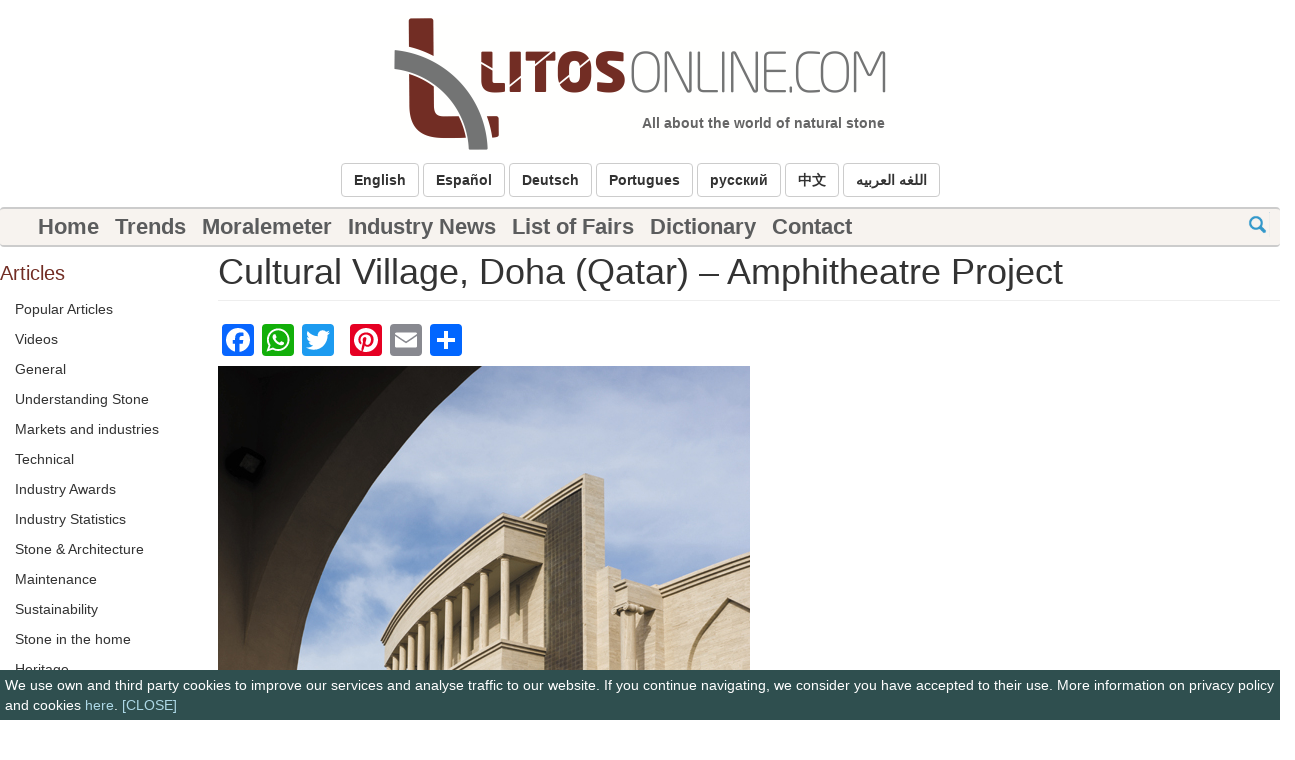

--- FILE ---
content_type: text/html; charset=UTF-8
request_url: https://www.litosonline.com/en/article/cultural-village-doha-qatar-amphitheatre-project
body_size: 5785
content:
<!DOCTYPE html>
<html lang="en" dir="ltr" prefix="content: http://purl.org/rss/1.0/modules/content/  dc: http://purl.org/dc/terms/  foaf: http://xmlns.com/foaf/0.1/  og: http://ogp.me/ns#  rdfs: http://www.w3.org/2000/01/rdf-schema#  schema: http://schema.org/  sioc: http://rdfs.org/sioc/ns#  sioct: http://rdfs.org/sioc/types#  skos: http://www.w3.org/2004/02/skos/core#  xsd: http://www.w3.org/2001/XMLSchema# ">
  <head>
    <meta charset="utf-8" />
<meta name="title" content="Cultural Village, Doha (Qatar) – Amphitheatre Project | All about Natural Stone.Varieties, Industry,  Design, News." />
<link rel="canonical" href="https://www.litosonline.com/en/article/cultural-village-doha-qatar-amphitheatre-project" />
<meta name="description" content="Project name: Cultural Village- Amphitheatre Project
Owner: State of Qatar
Contractor: Midmac Cont Co W.L.L.
Architect: Cansult Maunsell
Stone Type: Travertine
Stone producer: Haz Marble
Installation area: app. 25.0000,0 sqm
Type of fixing systems: Mechanical Fixing System (HDG Profiles and AISI 304 fixing elements)
Completion period: 13 months" />
<meta name="Generator" content="Drupal 8 (https://www.drupal.org)" />
<meta name="MobileOptimized" content="width" />
<meta name="HandheldFriendly" content="true" />
<meta name="viewport" content="width=device-width, initial-scale=1.0" />
<link rel="alternate" hreflang="en" href="https://www.litosonline.com/en/article/cultural-village-doha-qatar-amphitheatre-project" />
<link rel="shortcut icon" href="/sites/default/files/favicon.ico" type="image/vnd.microsoft.icon" />
<link rel="revision" href="https://www.litosonline.com/en/article/cultural-village-doha-qatar-amphitheatre-project" />
<script>window.a2a_config=window.a2a_config||{};a2a_config.callbacks=[];a2a_config.overlays=[];a2a_config.templates={};</script>
<style>#block-addtoanybuttons{
margin-bottom:10px;
}
/*@media (min-width: 768px){
a.a2a_button_whatsapp{
display:none !important;
}}*/
</style>

    <title>Cultural Village, Doha (Qatar) – Amphitheatre Project | All about Natural Stone.Varieties, Industry,  Design, News.</title>
    <link rel="stylesheet" media="all" href="/sites/default/files/css/css_Wk7TGxJGeFw2zTbte1Pp2GNP6KDq6S5uPNF4-tyncPs.css?sdk5o1" />
<link rel="stylesheet" media="all" href="//cdn.jsdelivr.net/bootstrap/3.3.7/css/bootstrap.min.css" />
<link rel="stylesheet" media="all" href="/sites/default/files/css/css_cXX9WKA_dSQs8TQgGons4MmH5pZ8u_IBKZa62INqY7E.css?sdk5o1" />

    
<!--[if lte IE 8]>
<script src="/sites/default/files/js/js_VtafjXmRvoUgAzqzYTA3Wrjkx9wcWhjP0G4ZnnqRamA.js"></script>
<![endif]-->

  </head>
  <body class="path-node page-node-type-article has-glyphicons">
    <a href="#main-content" class="visually-hidden focusable skip-link">Skip to main content
    </a>  <div class="dialog-off-canvas-main-canvas" data-off-canvas-main-canvas>
<div class="container-fluid">
    <div class="row">      <div class="col-sm-3"><div class="hidden-xs">      </div></div>        <div class="col-sm-6">  <div class="region region-above-navigation"><center>
  <div id="logo-title">
    <div id="logo"><a href="" title="Home" rel="home"><img src="/sites/default/files/logo.png" alt="Home" id="logo-image" class="img-responsive"/></a>
    </div> <!-- /#logo -->

    <div id="site-slogan-wrapper"><div id="site-slogan">All about the world of natural stone</div></div>
    
  </div> <!-- /#logo-title -->
  
</center>
  </div>
        </div>      <div class="col-sm-3"><div class="hidden-xs">      </div></div>
    </div><!-- Old language selector 
<div class="language-selector">
<span class="language-bar-language"><a href="/en" class="language-icon"><img width="16" height="12" alt="english" src="/sites/default/files/img/us-flag.png"/></a><a href="/en">english</a></span>
<span class="language-bar-language"><a href="/es" class="language-icon"><img width="16" height="12" alt="espaÃ±ol" src="/modules/contrib/languageicons/flags/es.png"/></a><a href="/es">español</a></span>
<span class="language-bar-language"><a href="/de" class="language-icon"><img width="16" height="12" alt="Deutsch" src="/modules/contrib/languageicons/flags/de.png"/></a><a href="/de">deutsch</a></span>			
<span class="language-bar-language"><a href="/ru" class="language-icon"><img width="16" height="12" alt="russian" src="/modules/contrib/languageicons/flags/ru.png"/></a><a href="/ru">русский</a></span>
<span class="language-bar-language"><a href="/zh" class="language-icon"><img width="16" height="12" alt="chinese" src="/modules/contrib/languageicons/flags/zh-hans.png"/></a><a href="/zh">中文</a></span> 
<span class="language-bar-language"><a href="/ar" class="language-icon"><img width="16" height="12" alt="arabic" src="/modules/contrib/languageicons/flags/ar.png"/></a><a href="/ar">اللغه العربيه</a></span>
</div>
-->

<div class="language-selector">
    <div class="btn-group" role="group" aria-label="...">
        <span class=""><a class="btn btn-default" href="/en" role="button"><b>English</b></a></span>
        <span class=""><a class="btn btn-default" href="/es" role="button"><b>Español</b></a></span>
        <span class=""><a class="btn btn-default" href="/de" role="button"><b>Deutsch</b></a></span>
        <span class=""><a class="btn btn-default" href="/pt-pt" role="button"><b>Portugues</b></a></span>
        <span class=""><a class="btn btn-default" href="/ru" role="button"><b>русский</b></a></span>
        <span class=""><a class="btn btn-default" href="/zh" role="button"><b>中文</b></a></span>
        <span class=""><a class="btn btn-default" href="/ar" role="button"><b>اللغه العربيه</b></a></span>
    </div>
</div>
</div> <!-- Container fluid -->    <header class="navbar navbar-default container-fluid" id="navbar" role="banner">      <form action="/en/search/node" id="search" method="get">
      <div id="label"><label id="search-label">search</label></div>
      <div id="input"><input id="keys" name="keys" placeholder="Enter search terms..." type="text" /></div>
      </form>



      <div class="navbar-header">          <button type="button" class="navbar-toggle" data-toggle="collapse" data-target="#navbar-collapse">
            <span class="sr-only">Toggle navigation</span>
            <span class="icon-bar"></span>
            <span class="icon-bar"></span>
            <span class="icon-bar"></span>
          </button>      </div>        <div id="navbar-collapse" class="navbar-collapse collapse">  <div class="region region-navigation-collapsible"><nav role="navigation" aria-labelledby="block-litos-main-menu-menu" id="block-litos-main-menu">  <h2 class="sr-only" id="block-litos-main-menu-menu">Main navigation</h2>      <ul class="menu nav navbar-nav">        <li><a href="/en" data-drupal-link-system-path="&lt;front&gt;">Home</a>      </li>        <li class="menu-icon-137"><a href="/en/content/litos-stock-market-index-bolsa-de-litos" data-drupal-link-system-path="node/47">Trends</a>      </li>        <li class="menu-icon-139"><a href="/en/content/en/moralemeter">Moralemeter</a>      </li>        <li class="menu-icon-259"><a href="/en/Natural-Stone-Industry-Latest-News" title="Industry News" data-drupal-link-system-path="node/1468">Industry News</a>      </li>        <li class="menu-icon-138"><a href="/en/content/2017-list-trade-fairs-listado-de-ferias">List of Fairs</a>      </li>        <li class="menu-icon-140"><a href="/en/content/dictionary-terms-stone-industry-diccionario-de-la-piedra" data-drupal-link-system-path="node/74">Dictionary</a>      </li>        <li class="menu-icon-141"><a href="/en/content/en/contact-us">Contact</a>      </li>    </ul></nav>
<nav role="navigation" aria-labelledby="block-mobilemenu-menu" id="block-mobilemenu">
  <h2 class="visually-hidden" id="block-mobilemenu-menu">Mobile Menu</h2>      <ul class="menu nav">        <li class="menu-icon-7"><a href="/en" data-drupal-link-system-path="&lt;front&gt;">? Home</a>      </li>        <li class="menu-icon-142"><a href="/en/content/litos-stock-market-index-bolsa-de-litos" data-drupal-link-system-path="node/47">Industry Trends</a>      </li>        <li class="menu-icon-143"><a href="/en/content/en/moralemeter">Market Trends</a>      </li>        <li class="menu-icon-261"><a href="/en/content/en/moralemeter">Moralemeter</a>      </li>        <li class="menu-icon-260"><a href="/en/Natural-Stone-Industry-Latest-News" title="Industry News" data-drupal-link-system-path="node/1468">Industry News</a>      </li>        <li class="menu-icon-144"><a href="/en/content/2017-list-trade-fairs-listado-de-ferias">List of Fairs</a>      </li>        <li class="menu-icon-15"><a href="/en/view/articles/popular" data-drupal-link-system-path="view/articles/popular">Popular Articles</a>      </li>        <li class="menu-icon-274"><a href="/en/view/articles/videos" data-drupal-link-system-path="view/articles/videos">Videos</a>      </li>        <li class="menu-icon-16"><a href="/en/view/articles/understandingstone" data-drupal-link-system-path="view/articles/understandingstone">Understanding Stone</a>      </li>        <li class="menu-icon-276"><a href="/en/view/articles/management-in-stone-industry" data-drupal-link-system-path="view/articles/management-in-stone-industry">Management in Stone Industry</a>      </li>        <li class="menu-icon-17"><a href="/en/view/articles/markets" data-drupal-link-system-path="view/articles/markets">Markets and industries</a>      </li>        <li class="menu-icon-18"><a href="/en/view/articles/technical" data-drupal-link-system-path="view/articles/technical">Technical</a>      </li>        <li class="menu-icon-19"><a href="/en/view/articles/industry_awards" data-drupal-link-system-path="view/articles/industry_awards">Industry Awards</a>      </li>        <li class="menu-icon-20"><a href="/en/view/articles/industry_statistics" data-drupal-link-system-path="view/articles/industry_statistics">Industry Statistics</a>      </li>        <li class="menu-icon-21"><a href="/en/view/articles/stone_and_architecture" data-drupal-link-system-path="view/articles/stone_and_architecture">Stone &amp; Architecture</a>      </li>        <li class="menu-icon-278"><a href="/en/view/articles/furniture-in-natural-stone" data-drupal-link-system-path="view/articles/furniture-in-natural-stone">Furniture in Natural Stone</a>      </li>        <li class="menu-icon-22"><a href="/en/view/articles/maintenance" data-drupal-link-system-path="view/articles/maintenance">Maintenance</a>      </li>        <li class="menu-icon-23"><a href="/en/view/articles/new_hard_surfaces" data-drupal-link-system-path="view/articles/new_hard_surfaces">New Hard Surfaces</a>      </li>        <li class="menu-icon-266"><a href="/en/view/articles/sustainability" data-drupal-link-system-path="view/articles/sustainability">Sustainability</a>      </li>        <li class="menu-icon-24"><a href="/en/view/articles/stoneinthehome" data-drupal-link-system-path="view/articles/stoneinthehome">Stone in the home</a>      </li>        <li class="menu-icon-25"><a href="/en/view/articles/heritage" data-drupal-link-system-path="view/articles/heritage">Heritage</a>      </li>        <li class="menu-icon-26"><a href="/en/view/photoreports" data-drupal-link-system-path="view/photoreports">Photo-reports</a>      </li>        <li class="menu-icon-145"><a href="/en/content/dictionary-terms-stone-industry-diccionario-de-la-piedra" data-drupal-link-system-path="node/74">Multi Language Dictionary</a>      </li>        <li class="menu-icon-146"><a href="/en/content/en/contact-us">Contact Us</a>      </li>    </ul></nav>

  </div>
        </div>    </header>  <div role="main" class="main-containercontainer-fluid js-quickedit-main-content">
    <div class="row" style="margin-top:5px;">          <aside class="col-sm-2 col-md-2" role="complementary"><div class="hidden-xs">  <div class="region region-sidebar-first"><nav role="navigation" aria-labelledby="block-articlesmenu-menu" id="block-articlesmenu">
  <h2 id="block-articlesmenu-menu">Articles</h2>      <ul class="menu nav">        <li class="menu-icon-183"><a href="/en/view/articles/popular" data-drupal-link-system-path="view/articles/popular">Popular Articles</a>      </li>        <li class="menu-icon-272"><a href="/en/view/articles/videos" data-drupal-link-system-path="view/articles/videos">Videos</a>      </li>        <li class="menu-icon-184"><a href="/en/view/articles/general" data-drupal-link-system-path="view/articles/general">General</a>      </li>        <li class="menu-icon-185"><a href="/en/view/articles/understandingstone" data-drupal-link-system-path="view/articles/understandingstone">Understanding Stone</a>      </li>        <li class="menu-icon-186"><a href="/en/view/articles/markets" data-drupal-link-system-path="view/articles/markets">Markets and industries</a>      </li>        <li class="menu-icon-187"><a href="/en/view/articles/technical" data-drupal-link-system-path="view/articles/technical">Technical</a>      </li>        <li class="menu-icon-188"><a href="/en/view/articles/industry_awards" data-drupal-link-system-path="view/articles/industry_awards">Industry Awards</a>      </li>        <li class="menu-icon-189"><a href="/en/view/articles/industry_statistics" data-drupal-link-system-path="view/articles/industry_statistics">Industry Statistics</a>      </li>        <li class="menu-icon-190"><a href="/en/view/articles/stone_and_architecture" data-drupal-link-system-path="view/articles/stone_and_architecture">Stone &amp; Architecture</a>      </li>        <li class="menu-icon-191"><a href="/en/view/articles/maintenance" data-drupal-link-system-path="view/articles/maintenance">Maintenance</a>      </li>        <li class="menu-icon-267"><a href="/en/view/articles/sustainability" data-drupal-link-system-path="view/articles/sustainability">Sustainability</a>      </li>        <li class="menu-icon-192"><a href="/en/view/articles/stoneinthehome" data-drupal-link-system-path="view/articles/stoneinthehome">Stone in the home</a>      </li>        <li class="menu-icon-193"><a href="/en/view/articles/heritage" data-drupal-link-system-path="view/articles/heritage">Heritage</a>      </li>    </ul></nav>
<nav role="navigation" aria-labelledby="block-photoreports-menu" id="block-photoreports">
  <h2 id="block-photoreports-menu">Photoreports</h2>      <ul class="menu nav">        <li class="menu-icon-194"><a href="/en/view/photoreports" data-drupal-link-system-path="view/photoreports">Designs in Stones</a>      </li>    </ul></nav>
<nav role="navigation" aria-labelledby="block-information-menu" id="block-information">
  <h2 id="block-information-menu">Information</h2>      <ul class="menu nav">        <li class="menu-icon-197"><a href="/en/content/en/contact-us">Contact Us</a>      </li>    </ul></nav>

  </div>
          </div></aside>      <div class="col-sm-10 col-md-10">              <div class="row"><div class="col-sm-12" role="heading">  <div class="region region-header"><div data-drupal-messages-fallback class="hidden"></div>
  <h1 class="page-header"><span property="schema:name">Cultural Village, Doha (Qatar) – Amphitheatre Project</span>
</h1>
  </div>
              </div></div>

          <section>              <a id="main-content"></a>  <div class="region region-content"><section id="block-addtoanybuttons" class="block block-addtoany block-addtoany-block clearfix"><span class="a2a_kit a2a_kit_size_32 addtoany_list" data-a2a-url="https://www.litosonline.com/en/article/cultural-village-doha-qatar-amphitheatre-project" data-a2a-title="Cultural Village, Doha (Qatar) – Amphitheatre Project"><a class="a2a_button_facebook"></a><a class="a2a_button_whatsapp"></a><a class="a2a_button_twitter"></a><a class="a2a_button_google_plus"></a><a class="a2a_button_pinterest"></a><a class="a2a_button_email"></a><a class="a2a_dd addtoany_share" href="https://www.addtoany.com/share#url=https%3A%2F%2Fwww.litosonline.com%2Fen%2Farticle%2Fcultural-village-doha-qatar-amphitheatre-project&amp;title=Cultural%20Village%2C%20Doha%20%28Qatar%29%20%E2%80%93%20Amphitheatre%20Project"></a></span></section>

<article data-history-node-id="461" role="article" about="/en/article/cultural-village-doha-qatar-amphitheatre-project" typeof="schema:Article" class="article is-promoted full clearfix">  <span property="schema:name" content="Cultural Village, Doha (Qatar) – Amphitheatre Project" class="hidden"></span>
  <div class="content">    <div class="field field--name-field-image field--type-image field--label-hidden field--items">        <div class="field--item"><img property="schema:image" src="/sites/default/files/files/photoreports-pictures/PR01101.jpg" width="532" height="800" typeof="foaf:Image" />
</div>        <div class="field--item"><img property="schema:image" src="/sites/default/files/files/photoreports-pictures/PR01102.jpg" width="800" height="531" typeof="foaf:Image" />
</div>        <div class="field--item"><img property="schema:image" src="/sites/default/files/files/photoreports-pictures/PR01103.jpg" width="800" height="531" typeof="foaf:Image" />
</div>        <div class="field--item"><img property="schema:image" src="/sites/default/files/files/photoreports-pictures/PR01104.jpg" width="900" height="506" typeof="foaf:Image" />
</div>        <div class="field--item"><img property="schema:image" src="/sites/default/files/files/photoreports-pictures/PR01105.jpg" width="900" height="486" typeof="foaf:Image" />
</div>    </div>      <div property="schema:text" class="field field--name-body field--type-text-with-summary field--label-hidden field--item"><p><strong>Project name</strong>: Cultural Village- Amphitheatre Project</p>
<p><strong>Owner</strong>: State of Qatar</p>
<p><strong>Contractor</strong>: Midmac Cont Co W.L.L.</p>
<p><strong>Architect</strong>: Cansult Maunsell</p>
<p><strong>Stone Type</strong>: Travertine</p>
<p><strong>Stone producer</strong>: Haz Marble</p>
<p><strong>Installation area</strong>: app. 25.0000,0 sqm</p>
<p><strong>Type of fixing systems</strong>: Mechanical Fixing System (HDG Profiles and AISI 304 fixing elements)</p>
<p><strong>Completion period</strong>: 13 months</p>
<p><strong>Completion date</strong>: 2008 may</p>
<p>This amphitheatre forms part of the project Cultural Village, designed by Cansult Maunsell, and aims to reflect the traditions of Qatar through architecture. Cultural Village, located in the western bay of Doha, will have theatres, museums, art galeries and libraries, apart from commercial areas</p></div>  <div class="field field--name-field-sections field--type-entity-reference field--label-above">
    <div class="field--label">Sections</div>      <div class="field__items">      <div class="field--item"><a href="/taxonomy/term/14" hreflang="zxx">Designs</a></div>      </div>  </div>
  </div>

</article>

  </div>          </section>
      </div>
    </div>
  </div>    <footer class="footercontainer-fluid" role="contentinfo">  <div class="region region-footer"><nav role="navigation" aria-labelledby="block-mobilemenu-2-menu" id="block-mobilemenu-2">
  <h2 id="block-mobilemenu-2-menu">Site Links</h2>      <ul class="menu nav">        <li class="menu-icon-7"><a href="/en" data-drupal-link-system-path="&lt;front&gt;">? Home</a>      </li>        <li class="menu-icon-142"><a href="/en/content/litos-stock-market-index-bolsa-de-litos" data-drupal-link-system-path="node/47">Industry Trends</a>      </li>        <li class="menu-icon-143"><a href="/en/content/en/moralemeter">Market Trends</a>      </li>        <li class="menu-icon-261"><a href="/en/content/en/moralemeter">Moralemeter</a>      </li>        <li class="menu-icon-260"><a href="/en/Natural-Stone-Industry-Latest-News" title="Industry News" data-drupal-link-system-path="node/1468">Industry News</a>      </li>        <li class="menu-icon-144"><a href="/en/content/2017-list-trade-fairs-listado-de-ferias">List of Fairs</a>      </li>        <li class="menu-icon-15"><a href="/en/view/articles/popular" data-drupal-link-system-path="view/articles/popular">Popular Articles</a>      </li>        <li class="menu-icon-274"><a href="/en/view/articles/videos" data-drupal-link-system-path="view/articles/videos">Videos</a>      </li>        <li class="menu-icon-16"><a href="/en/view/articles/understandingstone" data-drupal-link-system-path="view/articles/understandingstone">Understanding Stone</a>      </li>        <li class="menu-icon-276"><a href="/en/view/articles/management-in-stone-industry" data-drupal-link-system-path="view/articles/management-in-stone-industry">Management in Stone Industry</a>      </li>        <li class="menu-icon-17"><a href="/en/view/articles/markets" data-drupal-link-system-path="view/articles/markets">Markets and industries</a>      </li>        <li class="menu-icon-18"><a href="/en/view/articles/technical" data-drupal-link-system-path="view/articles/technical">Technical</a>      </li>        <li class="menu-icon-19"><a href="/en/view/articles/industry_awards" data-drupal-link-system-path="view/articles/industry_awards">Industry Awards</a>      </li>        <li class="menu-icon-20"><a href="/en/view/articles/industry_statistics" data-drupal-link-system-path="view/articles/industry_statistics">Industry Statistics</a>      </li>        <li class="menu-icon-21"><a href="/en/view/articles/stone_and_architecture" data-drupal-link-system-path="view/articles/stone_and_architecture">Stone &amp; Architecture</a>      </li>        <li class="menu-icon-278"><a href="/en/view/articles/furniture-in-natural-stone" data-drupal-link-system-path="view/articles/furniture-in-natural-stone">Furniture in Natural Stone</a>      </li>        <li class="menu-icon-22"><a href="/en/view/articles/maintenance" data-drupal-link-system-path="view/articles/maintenance">Maintenance</a>      </li>        <li class="menu-icon-23"><a href="/en/view/articles/new_hard_surfaces" data-drupal-link-system-path="view/articles/new_hard_surfaces">New Hard Surfaces</a>      </li>        <li class="menu-icon-266"><a href="/en/view/articles/sustainability" data-drupal-link-system-path="view/articles/sustainability">Sustainability</a>      </li>        <li class="menu-icon-24"><a href="/en/view/articles/stoneinthehome" data-drupal-link-system-path="view/articles/stoneinthehome">Stone in the home</a>      </li>        <li class="menu-icon-25"><a href="/en/view/articles/heritage" data-drupal-link-system-path="view/articles/heritage">Heritage</a>      </li>        <li class="menu-icon-26"><a href="/en/view/photoreports" data-drupal-link-system-path="view/photoreports">Photo-reports</a>      </li>        <li class="menu-icon-145"><a href="/en/content/dictionary-terms-stone-industry-diccionario-de-la-piedra" data-drupal-link-system-path="node/74">Multi Language Dictionary</a>      </li>        <li class="menu-icon-146"><a href="/en/content/en/contact-us">Contact Us</a>      </li>    </ul></nav>
<section id="block-footerblock" class="block block-block-content block-block-content01c86a23-9e97-43e4-9b94-ffcdc114d3ac clearfix">      <div class="field field--name-body field--type-text-with-summary field--label-hidden field--item"><p>© Copyright Publicaciones Litos S.L., Spain</p></div></section>


  </div>
    </footer>
<!--
  <script type="text/javascript">
  var gaJsHost = (("https:" == document.location.protocol) ? "https://ssl." : "http://www.");
  document.write(unescape("%3Cscript src='" + gaJsHost + "google-analytics.com/ga.js' type='text/javascript'%3E%3C/script%3E"));
  </script>
  <script type="text/javascript">
  var pageTracker = _gat._getTracker("UA-91589617-1");
  pageTracker._trackPageview();
  </script>
-->

<!-- Google tag (gtag.js) -->
<script async src="https://www.googletagmanager.com/gtag/js?id=G-RNHGQPS8EP"></script>
<script>
  window.dataLayer = window.dataLayer || [];
  function gtag(){dataLayer.push(arguments);}
  gtag('js', new Date());

  gtag('config', 'G-RNHGQPS8EP');
</script>


<script src="//static.getclicky.com/js" type="text/javascript"></script>
<script type="text/javascript">try{ clicky.init(101122055); }catch(e){}</script>
<noscript><p><img alt="Clicky" width="1" height="1" src="//in.getclicky.com/101122055ns.gif" /></p></noscript>

<div class="cookiesBanner" style="display:none; position:fixed;bottom:0px; background:darkslategrey; color:white; padding:5px;width:100%;">
  <span class="en" style="display:none">We use own and third party cookies to improve our services and analyse traffic to our website. If you continue navigating, we consider you have accepted to their use. More information on privacy policy and cookies  <a href="/es/content/2018-jun-10/politica-de-privacidad-del-sitio-web-wwwlitosonlinecom" style="color:lightblue;">here</a>. <a href="javascript:hideCookiesBanner();" style="color:lightblue;">[CLOSE]</a></span>
  <span class="es" style="display:none">Utilizamos cookies propias y de terceros para mejorar nuestros servicios y analizar el tráfico de visitas. Si continua navegando, consideramos que acepta su uso. Más información sobre política de privacidad y cookies <a href="/es/content/2018-jun-10/politica-de-privacidad-del-sitio-web-wwwlitosonlinecom" style="color:lightblue;">aquí</a>. <a href="javascript:hideCookiesBanner();" style="color:lightblue;">[CLOSE]</a></span>
</div>

<!-- path.current = -->


  </div>
    <script type="application/json" data-drupal-selector="drupal-settings-json">{"path":{"baseUrl":"\/","scriptPath":null,"pathPrefix":"en\/","currentPath":"node\/461","currentPathIsAdmin":false,"isFront":false,"currentLanguage":"en"},"pluralDelimiter":"\u0003","bootstrap":{"forms_has_error_value_toggle":1,"modal_animation":1,"modal_backdrop":"true","modal_keyboard":1,"modal_show":1,"modal_size":"","popover_enabled":1,"popover_animation":1,"popover_container":"body","popover_content":"","popover_delay":"0","popover_html":0,"popover_placement":"right","popover_selector":"","popover_title":"","popover_trigger":"click","popover_trigger_autoclose":1,"tooltip_enabled":1,"tooltip_animation":1,"tooltip_container":"body","tooltip_delay":"0","tooltip_html":0,"tooltip_placement":"auto left","tooltip_selector":"","tooltip_trigger":"hover"},"user":{"uid":0,"permissionsHash":"29f79cd21143151c8a46b3febce1be17f2e6cced85f5a0fabde0cdd2fce59d2c"}}</script>
<script src="/sites/default/files/js/js_y1-1em__CekqtBjFsgkUK_14uRFvHnFpDouwQith6M4.js"></script>
<script src="//cdn.jsdelivr.net/bootstrap/3.3.7/js/bootstrap.min.js"></script>
<script src="/sites/default/files/js/js_U0618GBFPwFPU6Zeida1lwEwEtrOvJuW8uh0cVvrPsY.js"></script>
<script src="https://static.addtoany.com/menu/page.js" async></script>
<script src="/sites/default/files/js/js_ceBOjdYgHzeUfIcsPmn8X4WnbeAy1pykW7odvy3GiQ8.js"></script>

  </body>
</html>


--- FILE ---
content_type: text/css
request_url: https://www.litosonline.com/sites/default/files/css/css_cXX9WKA_dSQs8TQgGons4MmH5pZ8u_IBKZa62INqY7E.css?sdk5o1
body_size: 4759
content:
.glyphicon-spin,a .glyphicon-spin{display:inline-block}.alert a,.field--label,.file{font-weight:700}.file,.file-link{width:100%}.tabs-left>.nav-tabs>li:focus,.tabs-left>.nav-tabs>li>a:focus,.tabs-right>.nav-tabs>li:focus,.tabs-right>.nav-tabs>li>a:focus{outline:0}.panel-title:focus,.panel-title:hover,a .glyphicon-spin{text-decoration:none}.image-widget.row,.region-help .block,.tabledrag-changed-warning{overflow:hidden}.alert-sm{padding:5px 10px}.alert-success a,.alert-success a:focus,.alert-success a:hover{color:#2b542c}.alert-info a,.alert-info a:focus,.alert-info a:hover{color:#245269}.alert-warning a,.alert-warning a:focus,.alert-warning a:hover{color:#66512c}.alert-danger a,.alert-danger a:focus,.alert-danger a:hover{color:#843534}@-webkit-keyframes glyphicon-spin{0%{-webkit-transform:rotate(0);transform:rotate(0)}100%{-webkit-transform:rotate(359deg);transform:rotate(359deg)}}@-o-keyframes glyphicon-spin{0%{-o-transform:rotate(0);transform:rotate(0)}100%{-o-transform:rotate(359deg);transform:rotate(359deg)}}@keyframes glyphicon-spin{0%{-webkit-transform:rotate(0);-o-transform:rotate(0);transform:rotate(0)}100%{-webkit-transform:rotate(359deg);-o-transform:rotate(359deg);transform:rotate(359deg)}}.glyphicon-spin{-webkit-animation:glyphicon-spin 1s infinite linear;-o-animation:glyphicon-spin 1s infinite linear;animation:glyphicon-spin 1s infinite linear}html.js .btn .ajax-throbber{margin-left:.5em;margin-right:-.25em}html.js .form-item .input-group-addon .glyphicon{color:#777;opacity:.5;-webkit-transition:150ms color,150ms opacity;-o-transition:150ms color,150ms opacity;transition:150ms color,150ms opacity}html.js .form-item .input-group-addon .glyphicon.glyphicon-spin{color:#337ab7;opacity:1}html.js .form-item .input-group-addon .input-group-addon{background-color:#fff}html.js .ajax-new-content:empty{display:none!important}.field--label-inline .field--items,.field--label-inline .field--label{float:left}.field--label-inline .field--items,.field--label-inline .field--label,.field--label-inline>.field--item{padding-right:.5em}[dir=rtl] .field--label-inline .field--items,[dir=rtl] .field--label-inline .field--label{padding-left:.5em;padding-right:0}.field--label-inline .field--label::after{content:':'}.file{display:table;font-size:75%;margin:5px 0}.file-icon,.file-link,.file-size,.file>.tabledrag-changed{display:table-cell;vertical-align:middle}.file>span{background:#fff;color:#337ab7;border-bottom:1px solid #ccc;border-top:1px solid #ccc}.file>span:first-child{border-left:1px solid #ccc}.file>span:last-child{border-right:1px solid #ccc}.file>.tabledrag-changed{background:#fcf8e3;border-radius:0;color:#8a6d3b;padding:0 1em;top:0}.file>.tabledrag-changed,.file>.tabledrag-changed:last-child{border:1px solid #f7e1b5}.file-icon{font-size:150%;padding:.25em .5em;text-align:center}.file-link a,.file-link a:active,.file-link a:focus,.file-link a:hover{color:inherit}.file-size{padding:0 1em;text-align:right;white-space:pre}.filter-wrapper{background-color:#fff;border:1px solid #ddd;border-top:0;border-radius:0 0 4px 4px;-webkit-box-shadow:0 1px 1px rgba(0,0,0,.05);box-shadow:0 1px 1px rgba(0,0,0,.05);margin-bottom:0;padding:10px;height:51px}.filter-help{float:right;line-height:1;margin:.5em 0 0}.nav.nav-tabs.filter-formats{margin-bottom:15px}table .checkbox.form-no-label,table .radio.form-no-label{margin-bottom:0;margin-top:0}.select-wrapper{display:inline-block;position:relative;width:100%}.form-inline .select-wrapper{width:auto}.input-group .select-wrapper{display:table-cell}.input-group .select-wrapper:first-child .form-control:first-child{border-bottom-left-radius:4px;border-top-left-radius:4px}.input-group .select-wrapper:last-child .form-control:first-child{border-bottom-right-radius:4px;border-top-right-radius:4px}.select-wrapper select{-webkit-appearance:none;-moz-appearance:none;appearance:none;line-height:1;padding-right:2em}.select-wrapper select::-ms-expand{opacity:0}.select-wrapper:after{color:#337ab7;content:'▼';font-style:normal;font-weight:400;line-height:1;margin-top:-.5em;padding-right:.5em;pointer-events:none;position:absolute;right:0;top:50%;z-index:10}.has-glyphicons .select-wrapper:after{-webkit-font-smoothing:antialiased;-moz-osx-font-smoothing:grayscale;content:'\e114';display:inline-block;font-family:'Glyphicons Halflings'}.has-error .select-wrapper:after{color:#a94442}.has-success .select-wrapper:after{color:#3c763d}.has-warning .select-wrapper:after{color:#8a6d3b}.form-required:after{background-image:url(/themes/bootstrap/css/images/required.svg);-webkit-background-size:10px 7px;background-size:10px 7px;content:"";display:inline-block;line-height:1;height:7px;width:10px}.form-actions .btn,.form-actions .btn-group{margin-right:10px}.form-actions .btn-group .btn{margin-right:0}a.icon-before .glyphicon{margin-right:.25em}a.icon-after .glyphicon{margin-left:.25em}.btn.icon-before .glyphicon{margin-left:-.25em;margin-right:.25em}.btn.icon-after .glyphicon{margin-left:.25em;margin-right:-.25em}body{position:relative}body.navbar-is-static-top{margin-top:0}body.navbar-is-fixed-top{margin-top:65px}body.navbar-is-fixed-bottom{padding-bottom:65px}@media screen and (max-width:767px){body.toolbar-vertical.navbar-is-fixed-bottom .toolbar-bar,body.toolbar-vertical.navbar-is-fixed-top .toolbar-bar{position:fixed}body.toolbar-vertical.navbar-is-fixed-bottom header,body.toolbar-vertical.navbar-is-fixed-top header{z-index:500}body.toolbar-vertical.navbar-is-fixed-top header{top:39px}}@media screen and (min-width:768px){body{margin-top:15px}.navbar.container{max-width:720px}}@media screen and (min-width:992px){.navbar.container{max-width:940px}}@media screen and (min-width:1200px){.navbar.container{max-width:1140px}}.navbar .logo{margin-right:-15px;padding-left:15px;padding-right:15px}@media screen and (min-width:768px){.navbar .logo{margin-right:0;padding-left:0}}.node-preview-container{margin-top:-15px}.node-preview-form-select{padding:15px}.panel-title{display:block;margin:-10px -15px;padding:10px 15px}.panel-title,.panel-title:focus,.panel-title:hover,.panel-title:hover:focus{color:inherit}.progress-wrapper{margin-bottom:15px}.progress-wrapper:last-child .progress{margin-bottom:5px}.progress-wrapper .message{font-weight:700;margin-bottom:5px}.progress-wrapper .percentage,.progress-wrapper .progress-label{font-size:12px}.progress-wrapper .progress-bar{min-width:2em}.tabledrag-toggle-weight{float:right;margin:1px 2px 1px 10px}.tabledrag-changed-warning{margin:0}.tabledrag-handle{color:#777;cursor:move;float:left;font-size:125%;line-height:1;margin:-10px 0 0 -10px;padding:10px}.tabledrag-handle:focus,.tabledrag-handle:hover{color:#337ab7}.indentation{float:left;height:1.7em;margin:-.4em .2em -.4em -.4em;padding:.42em 0 .42em .6em;width:20px}[dir=rtl] .indentation{float:right;margin:-.4em -.4em -.4em .2em;padding:.42em .6em .42em 0}.local-actions{margin:10px 0 10px -5px}.tabs--secondary{margin:10px 0 5px}.tabbable{margin-bottom:20px}.tabs-below>.nav-tabs,.tabs-left>.nav-tabs,.tabs-right>.nav-tabs{border-bottom:0}.tabs-below>.nav-tabs .summary,.tabs-left>.nav-tabs .summary,.tabs-right>.nav-tabs .summary{color:#777;font-size:12px}.tab-pane>.panel-heading{display:none}.tab-content>.active{display:block}.tabs-below>.nav-tabs{border-top:1px solid #ddd}.tabs-below>.nav-tabs>li{margin-top:-1px;margin-bottom:0}.tabs-below>.nav-tabs>li>a{border-radius:0 0 4px 4px}.tabs-below>.nav-tabs>li>a:focus,.tabs-below>.nav-tabs>li>a:hover{border-top-color:#ddd;border-bottom-color:transparent}.tabs-below>.nav-tabs>.active>a,.tabs-below>.nav-tabs>.active>a:focus,.tabs-below>.nav-tabs>.active>a:hover{border-color:transparent #ddd #ddd}.tabs-left>.nav-tabs,.tabs-right>.nav-tabs{padding-bottom:20px;width:220px}.tabs-left>.nav-tabs>li,.tabs-right>.nav-tabs>li{float:none}.tabs-left>.nav-tabs>li>a,.tabs-right>.nav-tabs>li>a{margin-right:0;margin-bottom:3px}.form-group:last-child,.panel:last-child,.popover ol:last-child,.popover ul:last-child,p:last-child{margin-bottom:0}.tabs-left>.tab-content,.tabs-right>.tab-content{border-radius:0 4px 4px;border:1px solid #ddd;-webkit-box-shadow:0 1px 1px rgba(0,0,0,.05);box-shadow:0 1px 1px rgba(0,0,0,.05);overflow:hidden;padding:10px 15px}.tabs-left>.nav-tabs{float:left;margin-right:-1px}.tabs-left>.nav-tabs>li>a{border-radius:4px 0 0 4px}.tabs-left>.nav-tabs>li>a:focus,.tabs-left>.nav-tabs>li>a:hover{border-color:#eee #ddd #eee #eee}.tabs-left>.nav-tabs>.active>a,.tabs-left>.nav-tabs>.active>a:focus,.tabs-left>.nav-tabs>.active>a:hover{border-color:#ddd transparent #ddd #ddd;-webkit-box-shadow:-1px 1px 1px rgba(0,0,0,.05);box-shadow:-1px 1px 1px rgba(0,0,0,.05)}.tabs-right>.nav-tabs{float:right;margin-left:-1px}.tabs-right>.nav-tabs>li>a{border-radius:0 4px 4px 0}.tabs-right>.nav-tabs>li>a:focus,.tabs-right>.nav-tabs>li>a:hover{border-color:#eee #eee #eee #ddd;-webkit-box-shadow:1px 1px 1px rgba(0,0,0,.05);box-shadow:1px 1px 1px rgba(0,0,0,.05)}.tabs-right>.nav-tabs>.active>a,.tabs-right>.nav-tabs>.active>a:focus,.tabs-right>.nav-tabs>.active>a:hover{border-color:#ddd #ddd #ddd transparent}body.toolbar-fixed .toolbar-oriented .toolbar-bar{z-index:1031}body.toolbar-fixed .navbar-fixed-top{top:39px}body.toolbar-fixed.toolbar-horizontal.toolbar-tray-open .navbar-fixed-top{top:79px}body.toolbar-fixed.toolbar-vertical.toolbar-tray-open .navbar-fixed-top{left:240px}body.toolbar-fixed.toolbar-vertical.toolbar-tray-open.toolbar-fixed{margin-left:240px}body.toolbar-fixed.toolbar-vertical.toolbar-tray-open.toolbar-fixed .toolbar-tray{padding-bottom:40px}body.toolbar-fixed.toolbar-vertical.toolbar-tray-open.toolbar-fixed .toolbar-tray,body.toolbar-fixed.toolbar-vertical.toolbar-tray-open.toolbar-fixed .toolbar-tray>.toolbar-lining:before{width:240px}.ui-autocomplete{background:#fff;-webkit-background-clip:padding-box;background-clip:padding-box;border:1px solid #ccc;border:1px solid rgba(0,0,0,.15);border-radius:4px;-webkit-box-shadow:0 6px 12px rgba(0,0,0,.175);box-shadow:0 6px 12px rgba(0,0,0,.175);color:inherit;font-family:"Helvetica Neue",Helvetica,Arial,sans-serif;font-size:14px;list-style:none;min-width:160px;padding:5px 0;text-align:left;z-index:1000}.ui-autocomplete .ui-menu-item{border:0;border-radius:0;clear:both;color:#333;cursor:pointer;display:block;font-weight:400;line-height:1.42857143;margin:0;outline:0;padding:3px 20px;text-decoration:none;white-space:nowrap}.ui-autocomplete .ui-menu-item.ui-state-hover{background:#f5f5f5;color:#262626}.ui-autocomplete .ui-menu-item.ui-state-active,.ui-autocomplete .ui-menu-item.ui-state-focus{background:#337ab7;color:#fff}ol,ul{padding-left:1.5em}.page-header{margin-top:0}.footer{margin-top:45px;padding-top:35px;padding-bottom:36px;border-top:1px solid #E5E5E5}.region-help>.glyphicon{font-size:18px;float:left;margin:-.05em .5em 0 0}.control-group .help-inline,.help-block{color:#777;font-size:12px;margin:5px 0 10px;padding:0}.control-group .help-inline:first-child,.help-block:first-child{margin-top:0}
ul{list-style-type:disc;}ul ul{list-style-type:circle;}ul ul ul{list-style-type:square;}ul ul ul ul{list-style-type:circle;}ol{list-style-type:decimal;}ol ol{list-style-type:lower-alpha;}ol ol ol{list-style-type:decimal;}a:link{text-decoration:none;color:#333;}a:visited{color:#666;}a:hover,a:focus{color:#B00;}a:active{}img{border:0;}hr{height:1px;border:1px solid #666;}.region-above-navigation{margin-left:-15px;margin-right:-15px;}#logo{padding:0;float:center;max-width:500px;}h1#site-name,div#site-name{margin:0;font-size:2em;line-height:1.3em;}#site-name a:link,#site-name a:visited{color:#000;text-decoration:none;}#site-name a:hover{text-decoration:underline;}#site-slogan-wrapper{max-width:500px;text-align:right;padding-right:5px;}#site-slogan{}#header-blocks{clear:both;}h1.title,h2.title,h3.title{margin:0;}#front-ads-left{float:left;width:160px;margin-left:10px;margin-right:-170px;padding:0;}#front-ads-left-inner{margin:0 10px 0 0;padding:0;}#front-ads-right{float:right;width:160px;margin-left:-170px;margin-right:10px;padding:0;}#front-ads-right-inner{margin:0 0 0 10px;padding:0;}div[class*="view-litos-novelties-news-from-companies"] table td,div[class*="view-litos-heritage"] table td,div[class*="view-litos-new-hard-surfaces"] table td{white-space:normal !important;}div.view-content-front-page-ads-left-col,div.view-content-front-page-ads-right-col{text-align:center;float:center;}#navbar{border:2px solid #CCC;border-width:2px 0px 2px 0px;background:#F7F3EF;min-height:0px;}#navbar .last{width:17.5%;}div#navbar ul li a:hover,ul li.active a:hover{color:#B00;}#navbar{}.layout__region--first-above{padding-right:2px;}.layout__region--second-above{padding-left:2px;}section div.view-content  tr:nth-of-type(odd),section div.view-content  div.views-row:nth-of-type(odd){background:#F7F3EF;}section  div.view-content  tr:nth-of-type(even),section  div.view-content  div.views-row:nth-of-type(even){background:#ffffff;}section  div.view-content  tr,section  div.view-content  div.views-row{border-top-style:none;border-bottom-style:solid;border-width:1px;border-color:#CCC;}section[class*="block-views-blocklitos-ads-top-left"] div.view-content div.views-row,section[class*="block-views-blocklitos-ads-top-right"] div.view-content div.views-row,section[class*="block-views-blocklitos-ads-left"] div.view-content div.views-row,section[class*="block-views-blocklitos-ads-right"] div.view-content div.views-row,.sponsors .row{background:#ffffff;border:none;margin-bottom:10px;}section[class*="block-views-blocklitos-ads-left"] div.view-content div.views-row article,section[class*="block-views-blocklitos-ads-right"] div.view-content div.views-row article,section[class*="block-views-blocklitos-ads-under-new-hard-surfaces-block-1"] div.view-content div.views-col article,.sponsors article{margin:0 auto;width:100%;max-width:180px;}section[class*="block-views-blocklitos-ads-top-left"] div.view-content div.views-row > div,section[class*="block-views-blocklitos-ads-top-right"] div.view-content div.views-row > div{margin:0 auto;width:100%;text-align:center;}.sponsors{margin-top:10px;}.region-ads-left,.region-ads-right{padding-top:10px;}section[class*="block-views-blocklitos-ads-top-left"] img,section[class*="block-views-blocklitos-ads-top-right"] img,article.ad-logo-120-60 img{width:100%;max-width:180px;height:auto;max-height:90px;}article.ad-logo-120-60 img,section[class*="block-views-blocklitos-ads-top-left"] div.view-content div.views-row > div img,section[class*="block-views-blocklitos-ads-top-right"] div.view-content div.views-row > div img{border:1px solid #a7a4a4;}section  div.view-content  div.views-row{padding:2px;}div.more-link{text-align:right;}.navbar-toggle{float:left;margin-left:15px;}div.search-block-form{position:absolute;right:10px;width:268px;padding:7px;}div.search-block-form .form-group{margin-bottom:0px;}.navbar{margin-bottom:0px;}body.front div.block-inner img{border:1px solid #999;margin:4px;}body.front div.block-inner{border:none;background:transparent;}#sidebar-left h2.title,section h2.block-title{font-size:18px;font-weight:bold;color:#722d24;text-align:left;padding:6px;}span.language-bar-language{padding-right:5px;padding-left:5px;white-space:pre;}div.language-selector{margin:10px;direction:ltr;text-align:center;}a.language-icon{text-decoration:none;margin-right:5px;}.navbar-default ul.nav > li > a{color:#5b5c5d;font-weight:bold;font-size:22px;padding:8px 8px;}@media (min-width:768px){ul.nav > li{float:left;}}.navbar-default nav[id="block-mobilemenu"] ul.nav > li:nth-child(n+7) > a{color:#722d24;}.navbar-default nav[id="block-mobilemenu"] ul.nav > li:nth-child(n+23) > a{color:#5b5c5d;}.navbar-default nav[id="block-mobilemenues"] ul.nav > li:nth-child(n+6) > a{color:#722d24;}.navbar-default nav[id="block-mobilemenues"] ul.nav > li:nth-child(n+22) > a{color:#5b5c5d;}.navbar-default nav[id^="block-mobilemenude"] ul.nav > li:nth-child(n+4) > a{color:#722d24;}.navbar-default nav[id^="block-mobilemenude"] ul.nav > li:nth-child(n+13) > a{color:#5b5c5d;}.navbar-default nav[id^="block-mobilemenuru"] ul.nav > li:nth-child(n+4) > a{color:#722d24;}.navbar-default nav[id^="block-mobilemenuru"] ul.nav > li:nth-child(n+12) > a{color:#5b5c5d;}.navbar-default nav[id^="block-mobilemenuzh"] ul.nav > li:nth-child(n+4) > a{color:#722d24;}.navbar-default nav[id^="block-mobilemenuzh"] ul.nav > li:nth-child(n+11) > a{color:#5b5c5d;}.navbar-default nav[id^="block-mobilemenuar"] ul.nav > li:nth-child(n+4) > a{color:#722d24;}.navbar-default nav[id^="block-mobilemenuar"] ul.nav > li:nth-child(n+12) > a{color:#5b5c5d;}#navbar li.active a{color:#800000;}#navbar ul li a:hover,ul li.active a:hover{color:#800000;}section[class*="block-views-blocklitos-novelties-news-from-companies"] h2.block-title,section[class*="block-views-blocklitos-new-hard-surfaces"] h2.block-title{color:#0c499a;}.more-link{font-weight:bold;}.more-link a:link{color:#666;}.more-link a:hover,.more-link a:focus{color:#800000;}.layout__region--bottom{display:none !important;}nav[id^="block-mobilemenu"]{display:none !important;}@media (max-width:767px){.layout__region--first-above,.layout__region--second-above,.layout__region--middle{display:none !important;}.layout__region--bottom{display:block !important;}nav#block-litos-main-menu,nav[id^="block-mainnavigation"]{display:none !important;}nav[id^="block-mobilemenu"]{display:block !important;}}.front #main{line-height:1.5em;}.language-bar-language img{width:22px;height:15px;border-width:1px;border-style:solid;border-color:#999;}.service-links{float:right;}.ab_text >p{font-size:0.8em;line-height:1.1em;color:#000;max-width:120px;word-wrap:break-word;}.view-display-id-page_1{line-height:1.5em;}#site-slogan{margin-top:-40px !important;padding-bottom:20px;color:#666666;font-weight:bold;}section[class*="block-views-blocklitos-ads-left"],section[class*="block-views-blocklitos-ads-right"],div.layout__region--second-above section[class*="block-views-blocklitos-novelties-news-from-companies"],div.layout__region--bottom section[class*="block-views-blocklitos-novelties-news-from-companies"]{visibility:hidden;}#search{position:absolute;top:5px;right:10px;width:40px;height:40px;}#label{width:40px;height:40px;position:relative;z-index:20;}#label label{display:block;width:40px;height:40px;background:url("/sites/default/files/img/search.png") 0 0;font-size:0;color:rgba(0,0,0,0);text-indent:9999px;cursor:pointer;}#label label:hover{background:url("/sites/default/files/img/search.png") -40px 0}#label.active label{background:url("/sites/default/files/img/search.png") -40px 0}#input{position:absolute;top:0;right:40px;width:300px;height:40px;z-index:-5;overflow:hidden;}#input input{}#input input{display:block;position:absolute;top:0;right:-300px;width:300px;height:100%;margin:0;padding:0 10px;border:none;background-color:#23688b;color:#fff;font-size:18px;-webkit-backface-visibility:none;-moz-backface-visibility:none;-ms-backface-visibility:none;backface-visibility:none;border-radius:0;}#input input:focus{outline:none}#input.focus{z-index:20}#input.focus input{right:0;}@media (min-width:768px){#search{top:3px;right:10px;width:25px;height:25px;}#label{width:25px;height:25px;}#label label{width:25px;height:25px;background:url("/sites/default/files/img/search2.png") 0 0;}#label label:hover{background:url("/sites/default/files/img/search2.png") -25px 0}#label.active label{background:url("/sites/default/files/img/search2.png") -25px 0}#input{top:0;right:25px;width:300px;height:25px;z-index:-5;overflow:hidden;}#input input{top:0;right:-300px;width:300px;height:100%;margin:0;padding:0 10px;font-size:18px;}}::-webkit-input-placeholder{color:#c3c3c3;}:-ms-input-placeholder{color:#c3c3c3;}::-moz-placeholder{color:#c3c3c3;opacity:1;}:-moz-placeholder{color:#c3c3c3;opacity:1;}body.path-frontpage{}.region-sidebar-first li{float:none !important;}nav[id^="block-mobilemenu-2"] li a,.region-sidebar-first li a{padding:5px 15px;}nav[id^="block-mobilemenu-2"] h2,.region-sidebar-first h2{font-size:20px;color:#722d24;margin-top:10px;}body.page-node-type-page,body.page-node-type-article,body.page-node-type-sponsored-article{}img.fit-to-width{max-width:87vw;height:auto;}@media (min-width:500px){img.fit-to-width{max-width:90vw;}}@media (min-width:600px){img.fit-to-width{max-width:91vw;}}@media (max-width:767px){iframe[src*="youtube"]{width:100%;}}@media (min-width:768px){img.fit-to-width{max-width:78vw;}}.footer{margin-top:10px;padding-top:10px;padding-bottom:10px;}.footer nav{margin-bottom:10px;}.article.teaser div.content span.addtoany_list{display:none;}.article.teaser ul.links li.node-readmore a{font-weight:bold;}.view-buyers-guide .view-content h3:first-child,.view-buyers-guide-es .view-content h3:first-child{margin-top:0px;}.view-buyers-guide h3 a,.view-buyers-guide-es h3 a{color:#722d24;}article.buyers-guide h2,article.buyers-guide-es h2{font-size:18px;}
img.img-p0{padding:0px;}img.img-p5{padding:5px;}img.img-p10{padding:10px;}img.img-p15{padding:15px;}img.img-p20{padding:20px;}
